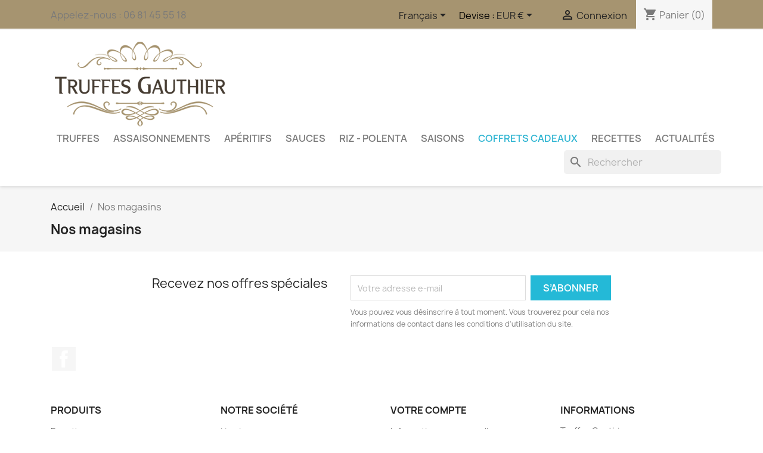

--- FILE ---
content_type: text/html; charset=utf-8
request_url: https://truffes-gauthier.fr/fr/magasins
body_size: 5703
content:
<!doctype html>
<html lang="fr-FR">

  <head>
    
      
  <meta charset="utf-8">


  <meta http-equiv="x-ua-compatible" content="ie=edge">



  <title>Magasins</title>
  <meta name="description" content="">
  <meta name="keywords" content="">
      
                  <link rel="alternate" href="https://truffes-gauthier.fr/fr/magasins" hreflang="fr">
                  <link rel="alternate" href="https://truffes-gauthier.fr/en/stores" hreflang="en-us">
        



  <meta name="viewport" content="width=device-width, initial-scale=1">



  <link rel="icon" type="image/vnd.microsoft.icon" href="https://truffes-gauthier.fr/img/favicon.ico?1553015353">
  <link rel="shortcut icon" type="image/x-icon" href="https://truffes-gauthier.fr/img/favicon.ico?1553015353">



    <link rel="stylesheet" href="https://truffes-gauthier.fr/themes/classic/assets/css/theme.css" type="text/css" media="all">
  <link rel="stylesheet" href="https://truffes-gauthier.fr/modules/blockreassurance/views/dist/front.css" type="text/css" media="all">
  <link rel="stylesheet" href="https://truffes-gauthier.fr/modules/ps_socialfollow/views/css/ps_socialfollow.css" type="text/css" media="all">
  <link rel="stylesheet" href="https://truffes-gauthier.fr/modules/ps_searchbar/ps_searchbar.css" type="text/css" media="all">
  <link rel="stylesheet" href="https://truffes-gauthier.fr/modules/paypal/views/css/paypal_fo.css" type="text/css" media="all">
  <link rel="stylesheet" href="https://truffes-gauthier.fr/modules/mdbanners//views/css/front.css" type="text/css" media="all">
  <link rel="stylesheet" href="https://truffes-gauthier.fr/js/jquery/ui/themes/base/minified/jquery-ui.min.css" type="text/css" media="all">
  <link rel="stylesheet" href="https://truffes-gauthier.fr/js/jquery/ui/themes/base/minified/jquery.ui.theme.min.css" type="text/css" media="all">
  <link rel="stylesheet" href="https://truffes-gauthier.fr/modules/ps_imageslider/css/homeslider.css" type="text/css" media="all">
  <link rel="stylesheet" href="https://truffes-gauthier.fr/themes/classic/assets/css/custom.css" type="text/css" media="all">




  

  <script type="text/javascript">
        var elementRecaptcha = "<div class=\"recaptcha-text-center\" style=\"text-align: center\"><div class=\"g-recaptcha\" style=\"display: inline-block !important\" data-sitekey=\"6LewNKcrAAAAAAqxH8WH2DcYFsTgwOf3lI2yDBgM\" data-theme=\"light\" data-size=\"normal\" data-callback=\"callbackRecaptcha\"><\/div><\/div>";
        var isPsVersion17 = true;
        var isPsVersion8 = false;
        var prestashop = {"cart":{"products":[],"totals":{"total":{"type":"total","label":"Total","amount":0,"value":"0,00\u00a0\u20ac"},"total_including_tax":{"type":"total","label":"Total TTC","amount":0,"value":"0,00\u00a0\u20ac"},"total_excluding_tax":{"type":"total","label":"Total HT :","amount":0,"value":"0,00\u00a0\u20ac"}},"subtotals":{"products":{"type":"products","label":"Sous-total","amount":0,"value":"0,00\u00a0\u20ac"},"discounts":null,"shipping":{"type":"shipping","label":"Livraison","amount":0,"value":""},"tax":null},"products_count":0,"summary_string":"0 articles","vouchers":{"allowed":1,"added":[]},"discounts":[],"minimalPurchase":0,"minimalPurchaseRequired":""},"currency":{"id":1,"name":"Euro","iso_code":"EUR","iso_code_num":"978","sign":"\u20ac"},"customer":{"lastname":null,"firstname":null,"email":null,"birthday":null,"newsletter":null,"newsletter_date_add":null,"optin":null,"website":null,"company":null,"siret":null,"ape":null,"is_logged":false,"gender":{"type":null,"name":null},"addresses":[]},"language":{"name":"Fran\u00e7ais (French)","iso_code":"fr","locale":"fr-FR","language_code":"fr","is_rtl":"0","date_format_lite":"d\/m\/Y","date_format_full":"d\/m\/Y H:i:s","id":1},"page":{"title":"","canonical":null,"meta":{"title":"Magasins","description":"","keywords":"","robots":"index"},"page_name":"stores","body_classes":{"lang-fr":true,"lang-rtl":false,"country-FR":true,"currency-EUR":true,"layout-full-width":true,"page-stores":true,"tax-display-enabled":true},"admin_notifications":[]},"shop":{"name":"Truffes Gauthier","logo":"https:\/\/truffes-gauthier.fr\/img\/truffes-gauthier-logo-1553015353.jpg","stores_icon":"https:\/\/truffes-gauthier.fr\/img\/logo_stores.png","favicon":"https:\/\/truffes-gauthier.fr\/img\/favicon.ico"},"urls":{"base_url":"https:\/\/truffes-gauthier.fr\/","current_url":"https:\/\/truffes-gauthier.fr\/fr\/magasins","shop_domain_url":"https:\/\/truffes-gauthier.fr","img_ps_url":"https:\/\/truffes-gauthier.fr\/img\/","img_cat_url":"https:\/\/truffes-gauthier.fr\/img\/c\/","img_lang_url":"https:\/\/truffes-gauthier.fr\/img\/l\/","img_prod_url":"https:\/\/truffes-gauthier.fr\/img\/p\/","img_manu_url":"https:\/\/truffes-gauthier.fr\/img\/m\/","img_sup_url":"https:\/\/truffes-gauthier.fr\/img\/su\/","img_ship_url":"https:\/\/truffes-gauthier.fr\/img\/s\/","img_store_url":"https:\/\/truffes-gauthier.fr\/img\/st\/","img_col_url":"https:\/\/truffes-gauthier.fr\/img\/co\/","img_url":"https:\/\/truffes-gauthier.fr\/themes\/classic\/assets\/img\/","css_url":"https:\/\/truffes-gauthier.fr\/themes\/classic\/assets\/css\/","js_url":"https:\/\/truffes-gauthier.fr\/themes\/classic\/assets\/js\/","pic_url":"https:\/\/truffes-gauthier.fr\/upload\/","pages":{"address":"https:\/\/truffes-gauthier.fr\/fr\/adresse","addresses":"https:\/\/truffes-gauthier.fr\/fr\/adresses","authentication":"https:\/\/truffes-gauthier.fr\/fr\/connexion","cart":"https:\/\/truffes-gauthier.fr\/fr\/panier","category":"https:\/\/truffes-gauthier.fr\/fr\/index.php?controller=category","cms":"https:\/\/truffes-gauthier.fr\/fr\/index.php?controller=cms","contact":"https:\/\/truffes-gauthier.fr\/fr\/nous-contacter","discount":"https:\/\/truffes-gauthier.fr\/fr\/reduction","guest_tracking":"https:\/\/truffes-gauthier.fr\/fr\/suivi-commande-invite","history":"https:\/\/truffes-gauthier.fr\/fr\/historique-commandes","identity":"https:\/\/truffes-gauthier.fr\/fr\/identite","index":"https:\/\/truffes-gauthier.fr\/fr\/","my_account":"https:\/\/truffes-gauthier.fr\/fr\/mon-compte","order_confirmation":"https:\/\/truffes-gauthier.fr\/fr\/confirmation-commande","order_detail":"https:\/\/truffes-gauthier.fr\/fr\/index.php?controller=order-detail","order_follow":"https:\/\/truffes-gauthier.fr\/fr\/suivi-commande","order":"https:\/\/truffes-gauthier.fr\/fr\/commande","order_return":"https:\/\/truffes-gauthier.fr\/fr\/index.php?controller=order-return","order_slip":"https:\/\/truffes-gauthier.fr\/fr\/avoirs","pagenotfound":"https:\/\/truffes-gauthier.fr\/fr\/page-introuvable","password":"https:\/\/truffes-gauthier.fr\/fr\/recuperation-mot-de-passe","pdf_invoice":"https:\/\/truffes-gauthier.fr\/fr\/index.php?controller=pdf-invoice","pdf_order_return":"https:\/\/truffes-gauthier.fr\/fr\/index.php?controller=pdf-order-return","pdf_order_slip":"https:\/\/truffes-gauthier.fr\/fr\/index.php?controller=pdf-order-slip","prices_drop":"https:\/\/truffes-gauthier.fr\/fr\/promotions","product":"https:\/\/truffes-gauthier.fr\/fr\/index.php?controller=product","search":"https:\/\/truffes-gauthier.fr\/fr\/recherche","sitemap":"https:\/\/truffes-gauthier.fr\/fr\/sitemap","stores":"https:\/\/truffes-gauthier.fr\/fr\/magasins","supplier":"https:\/\/truffes-gauthier.fr\/fr\/fournisseur","register":"https:\/\/truffes-gauthier.fr\/fr\/connexion?create_account=1","order_login":"https:\/\/truffes-gauthier.fr\/fr\/commande?login=1"},"alternative_langs":{"fr":"https:\/\/truffes-gauthier.fr\/fr\/magasins","en-us":"https:\/\/truffes-gauthier.fr\/en\/stores"},"theme_assets":"\/themes\/classic\/assets\/","actions":{"logout":"https:\/\/truffes-gauthier.fr\/fr\/?mylogout="},"no_picture_image":{"bySize":{"small_default":{"url":"https:\/\/truffes-gauthier.fr\/img\/p\/fr-default-small_default.jpg","width":98,"height":98},"cart_default":{"url":"https:\/\/truffes-gauthier.fr\/img\/p\/fr-default-cart_default.jpg","width":125,"height":125},"home_default":{"url":"https:\/\/truffes-gauthier.fr\/img\/p\/fr-default-home_default.jpg","width":250,"height":250},"medium_default":{"url":"https:\/\/truffes-gauthier.fr\/img\/p\/fr-default-medium_default.jpg","width":452,"height":452},"large_default":{"url":"https:\/\/truffes-gauthier.fr\/img\/p\/fr-default-large_default.jpg","width":800,"height":800}},"small":{"url":"https:\/\/truffes-gauthier.fr\/img\/p\/fr-default-small_default.jpg","width":98,"height":98},"medium":{"url":"https:\/\/truffes-gauthier.fr\/img\/p\/fr-default-home_default.jpg","width":250,"height":250},"large":{"url":"https:\/\/truffes-gauthier.fr\/img\/p\/fr-default-large_default.jpg","width":800,"height":800},"legend":""}},"configuration":{"display_taxes_label":true,"display_prices_tax_incl":true,"is_catalog":false,"show_prices":true,"opt_in":{"partner":true},"quantity_discount":{"type":"discount","label":"Remise sur prix unitaire"},"voucher_enabled":1,"return_enabled":0},"field_required":[],"breadcrumb":{"links":[{"title":"Accueil","url":"https:\/\/truffes-gauthier.fr\/fr\/"},{"title":"Nos magasins","url":"https:\/\/truffes-gauthier.fr\/fr\/magasins"}],"count":2},"link":{"protocol_link":"https:\/\/","protocol_content":"https:\/\/"},"time":1769284517,"static_token":"abe1486809396310224a7d4e09037dbf","token":"e94ba5b2d5a24cd54ceb7d9ebd9e8f7b","debug":false};
        var psemailsubscription_subscription = "https:\/\/truffes-gauthier.fr\/fr\/module\/ps_emailsubscription\/subscription";
        var psr_icon_color = "#F19D76";
        var recaptchaContactForm = "1";
        var recaptchaDataSiteKey = "6LewNKcrAAAAAAqxH8WH2DcYFsTgwOf3lI2yDBgM";
        var recaptchaLoginForm = "0";
        var recaptchaRegistrationForm = "0";
        var recaptchaType = "1";
        var recaptchaVersion = "v2";
      </script>



  




	 
	 

    
  </head>

  <body id="stores" class="lang-fr country-fr currency-eur layout-full-width page-stores tax-display-enabled">

    
      
    

    <main>
      
              

      <header id="header">
        
          
  <div class="header-banner">
    
  </div>



  <nav class="header-nav">
    <div class="container">
      <div class="row">
        <div class="hidden-sm-down">
          <div class="col-md-5 col-xs-12">
            <div id="_desktop_contact_link">
  <div id="contact-link">
                Appelez-nous : <span>06 81 45 55 18</span>
      </div>
</div>

          </div>
          <div class="col-md-7 right-nav">
              <div id="_desktop_language_selector">
  <div class="language-selector-wrapper">
    <span id="language-selector-label" class="hidden-md-up">Langue :</span>
    <div class="language-selector dropdown js-dropdown">
      <button data-toggle="dropdown" class="hidden-sm-down btn-unstyle" aria-haspopup="true" aria-expanded="false" aria-label="Sélecteur de langue">
        <span class="expand-more">Français</span>
        <i class="material-icons expand-more">&#xE5C5;</i>
      </button>
      <ul class="dropdown-menu hidden-sm-down" aria-labelledby="language-selector-label">
                  <li  class="current" >
            <a href="https://truffes-gauthier.fr/fr/magasins" class="dropdown-item" data-iso-code="fr">Français</a>
          </li>
                  <li >
            <a href="https://truffes-gauthier.fr/en/stores" class="dropdown-item" data-iso-code="en">English</a>
          </li>
              </ul>
      <select class="link hidden-md-up" aria-labelledby="language-selector-label">
                  <option value="https://truffes-gauthier.fr/fr/magasins" selected="selected" data-iso-code="fr">
            Français
          </option>
                  <option value="https://truffes-gauthier.fr/en/stores" data-iso-code="en">
            English
          </option>
              </select>
    </div>
  </div>
</div>
<div id="_desktop_currency_selector">
  <div class="currency-selector dropdown js-dropdown">
    <span id="currency-selector-label">Devise :</span>
    <button data-toggle="dropdown" class="hidden-sm-down btn-unstyle" aria-haspopup="true" aria-expanded="false" aria-label="Sélecteur de devise">
      <span class="expand-more _gray-darker">EUR €</span>
      <i class="material-icons expand-more">&#xE5C5;</i>
    </button>
    <ul class="dropdown-menu hidden-sm-down" aria-labelledby="currency-selector-label">
              <li  class="current" >
          <a title="Euro" rel="nofollow" href="https://truffes-gauthier.fr/fr/magasins?SubmitCurrency=1&amp;id_currency=1" class="dropdown-item">EUR €</a>
        </li>
              <li >
          <a title="Livre sterling" rel="nofollow" href="https://truffes-gauthier.fr/fr/magasins?SubmitCurrency=1&amp;id_currency=2" class="dropdown-item">GBP £</a>
        </li>
          </ul>
    <select class="link hidden-md-up" aria-labelledby="currency-selector-label">
              <option value="https://truffes-gauthier.fr/fr/magasins?SubmitCurrency=1&amp;id_currency=1" selected="selected">EUR €</option>
              <option value="https://truffes-gauthier.fr/fr/magasins?SubmitCurrency=1&amp;id_currency=2">GBP £</option>
          </select>
  </div>
</div>
<div id="_desktop_user_info">
  <div class="user-info">
          <a
        href="https://truffes-gauthier.fr/fr/mon-compte"
        title="Identifiez-vous"
        rel="nofollow"
      >
        <i class="material-icons">&#xE7FF;</i>
        <span class="hidden-sm-down">Connexion</span>
      </a>
      </div>
</div>
<div id="_desktop_cart">
  <div class="blockcart cart-preview inactive" data-refresh-url="//truffes-gauthier.fr/fr/module/ps_shoppingcart/ajax">
    <div class="header">
              <i class="material-icons shopping-cart" aria-hidden="true">shopping_cart</i>
        <span class="hidden-sm-down">Panier</span>
        <span class="cart-products-count">(0)</span>
          </div>
  </div>
</div>

          </div>
        </div>
        <div class="hidden-md-up text-sm-center mobile">
          <div class="float-xs-left" id="menu-icon">
            <i class="material-icons d-inline">&#xE5D2;</i>
          </div>
          <div class="float-xs-right" id="_mobile_cart"></div>
          <div class="float-xs-right" id="_mobile_user_info"></div>
          <div class="top-logo" id="_mobile_logo"></div>
          <div class="clearfix"></div>
        </div>
      </div>
    </div>
  </nav>


	 

  <div class="header-top">
    <div class="container">
		       <div class="row">
            <div class="col-md-12 hidden-sm-down logo-v2">
                <a href="https://truffes-gauthier.fr/">
                    <img class="logo img-responsive" src="https://truffes-gauthier.fr/img/truffes-gauthier-logo-1553015353.jpg" alt="Truffes Gauthier">
                </a>
            </div>
       </div>
          
       <div class="row">
        <div class="hidden-xl-down" id="_desktop_logo">
          <a href="https://truffes-gauthier.fr/">
            <img class="logo img-responsive" src="https://truffes-gauthier.fr/img/truffes-gauthier-logo-1553015353.jpg" alt="Truffes Gauthier">
          </a>
        </div>
        <div class="col-md-12 col-sm-12 position-static">
          <div class="row">
            

<div class="menu js-top-menu position-static hidden-sm-down" id="_desktop_top_menu">
    
          <ul class="top-menu" id="top-menu" data-depth="0">
                    <li class="category" id="category-9">
                          <a
                class="dropdown-item"
                href="https://truffes-gauthier.fr/fr/9-truffes" data-depth="0"
                              >
                                Truffes
              </a>
                          </li>
                    <li class="category" id="category-3">
                          <a
                class="dropdown-item"
                href="https://truffes-gauthier.fr/fr/3-assaisonnements" data-depth="0"
                              >
                                Assaisonnements
              </a>
                          </li>
                    <li class="category" id="category-12">
                          <a
                class="dropdown-item"
                href="https://truffes-gauthier.fr/fr/12-aperitifs" data-depth="0"
                              >
                                Apéritifs
              </a>
                          </li>
                    <li class="category" id="category-10">
                          <a
                class="dropdown-item"
                href="https://truffes-gauthier.fr/fr/10-sauces" data-depth="0"
                              >
                                Sauces
              </a>
                          </li>
                    <li class="category" id="category-11">
                          <a
                class="dropdown-item"
                href="https://truffes-gauthier.fr/fr/11-riz-polenta" data-depth="0"
                              >
                                Riz - Polenta
              </a>
                          </li>
                    <li class="cms-page" id="cms-page-7">
                          <a
                class="dropdown-item"
                href="https://truffes-gauthier.fr/fr/content/7-saisons" data-depth="0"
                              >
                                SAISONS
              </a>
                          </li>
                    <li class="category" id="category-13">
                          <a
                class="dropdown-item"
                href="https://truffes-gauthier.fr/fr/13-coffrets-cadeaux" data-depth="0"
                              >
                                Coffrets Cadeaux
              </a>
                          </li>
                    <li class="cms-page" id="cms-page-6">
                          <a
                class="dropdown-item"
                href="https://truffes-gauthier.fr/fr/content/6-recettes" data-depth="0"
                              >
                                Recettes
              </a>
                          </li>
                    <li class="cms-page" id="cms-page-15">
                          <a
                class="dropdown-item"
                href="https://truffes-gauthier.fr/fr/content/15-actualite" data-depth="0"
                              >
                                ACTUALITÉS
              </a>
                          </li>
              </ul>
    
    <div class="clearfix"></div>
</div>
<div id="search_widget" class="search-widgets" data-search-controller-url="//truffes-gauthier.fr/fr/recherche">
  <form method="get" action="//truffes-gauthier.fr/fr/recherche">
    <input type="hidden" name="controller" value="search">
    <i class="material-icons search" aria-hidden="true">search</i>
    <input type="text" name="s" value="" placeholder="Rechercher" aria-label="Rechercher">
    <i class="material-icons clear" aria-hidden="true">clear</i>
  </form>
</div>

            <div class="clearfix"></div>
          </div>
        </div>
      </div>
            
      <div id="mobile_top_menu_wrapper" class="row hidden-md-up" style="display:none;">
        <div class="js-top-menu mobile" id="_mobile_top_menu"></div>
        <div class="js-top-menu-bottom">
          <div id="_mobile_currency_selector"></div>
          <div id="_mobile_language_selector"></div>
          <div id="_mobile_contact_link"></div>
        </div>
      </div>
    </div>
  </div>
  

        
      </header>

      <section id="wrapper">
        
          
<aside id="notifications">
  <div class="container">
    
    
    
      </div>
</aside>
        

        
        <div class="container">
          
            <nav data-depth="2" class="breadcrumb hidden-sm-down">
  <ol>
    
              
          <li>
                          <a href="https://truffes-gauthier.fr/fr/"><span>Accueil</span></a>
                      </li>
        
              
          <li>
                          <span>Nos magasins</span>
                      </li>
        
          
  </ol>
</nav>
          

          

          
  <div id="content-wrapper" class="js-content-wrapper">
    
    

  <section id="main">

    
      
        <header class="page-header">
          <h1>
  Nos magasins
</h1>
        </header>
      
    

    
  <section id="content" class="page-content page-stores">

    
  </section>


    
      <footer class="page-footer">
        
          <!-- Footer content -->
        
      </footer>
    

  </section>


    
  </div>


          
        </div>
        
      </section>

      <footer id="footer" class="js-footer">
        
          <div class="container">
  <div class="row">
    
      <div class="block_newsletter col-lg-8 col-md-12 col-sm-12" id="blockEmailSubscription_displayFooterBefore">
  <div class="row">
    <p id="block-newsletter-label" class="col-md-5 col-xs-12">Recevez nos offres spéciales</p>
    <div class="col-md-7 col-xs-12">
      <form action="https://truffes-gauthier.fr/fr/magasins#blockEmailSubscription_displayFooterBefore" method="post">
        <div class="row">
          <div class="col-xs-12">
            <input
              class="btn btn-primary float-xs-right hidden-xs-down"
              name="submitNewsletter"
              type="submit"
              value="S’abonner"
            >
            <input
              class="btn btn-primary float-xs-right hidden-sm-up"
              name="submitNewsletter"
              type="submit"
              value="ok"
            >
            <div class="input-wrapper">
              <input
                name="email"
                type="email"
                value=""
                placeholder="Votre adresse e-mail"
                aria-labelledby="block-newsletter-label"
                required
              >
            </div>
            <input type="hidden" name="blockHookName" value="displayFooterBefore" />
            <input type="hidden" name="action" value="0">
            <div class="clearfix"></div>
          </div>
          <div class="col-xs-12">
                              <p>Vous pouvez vous désinscrire à tout moment. Vous trouverez pour cela nos informations de contact dans les conditions d&#039;utilisation du site.</p>
                                          
                              
                        </div>
        </div>
      </form>
    </div>
  </div>
</div>


  <div class="block-social col-lg-4 col-md-12 col-sm-12">
    <ul>
              <li class="facebook"><a href="#" target="_blank" rel="noopener noreferrer">Facebook</a></li>
          </ul>
  </div>


    
  </div>
</div>
<div class="footer-container">
  <div class="container">
    <div class="row">
      
        <div class="col-md-6 links">
  <div class="row">
      <div class="col-md-6 wrapper">
      <p class="h3 hidden-sm-down">Produits</p>
      <div class="title clearfix hidden-md-up" data-target="#footer_sub_menu_1" data-toggle="collapse">
        <span class="h3">Produits</span>
        <span class="float-xs-right">
          <span class="navbar-toggler collapse-icons">
            <i class="material-icons add">&#xE313;</i>
            <i class="material-icons remove">&#xE316;</i>
          </span>
        </span>
      </div>
      <ul id="footer_sub_menu_1" class="collapse">
                  <li>
            <a
                id="link-cms-page-6-1"
                class="cms-page-link"
                href="https://truffes-gauthier.fr/fr/content/6-recettes"
                title="Liste de recettes avec la truffe"
                            >
              Recettes
            </a>
          </li>
                  <li>
            <a
                id="link-cms-page-7-1"
                class="cms-page-link"
                href="https://truffes-gauthier.fr/fr/content/7-saisons"
                title=""
                            >
              SAISONS
            </a>
          </li>
              </ul>
    </div>
      <div class="col-md-6 wrapper">
      <p class="h3 hidden-sm-down">Notre société</p>
      <div class="title clearfix hidden-md-up" data-target="#footer_sub_menu_2" data-toggle="collapse">
        <span class="h3">Notre société</span>
        <span class="float-xs-right">
          <span class="navbar-toggler collapse-icons">
            <i class="material-icons add">&#xE313;</i>
            <i class="material-icons remove">&#xE316;</i>
          </span>
        </span>
      </div>
      <ul id="footer_sub_menu_2" class="collapse">
                  <li>
            <a
                id="link-cms-page-1-2"
                class="cms-page-link"
                href="https://truffes-gauthier.fr/fr/content/1-livraison"
                title="Nos conditions de livraison"
                            >
              Livraison
            </a>
          </li>
                  <li>
            <a
                id="link-cms-page-2-2"
                class="cms-page-link"
                href="https://truffes-gauthier.fr/fr/content/2-mentions-legales"
                title="Mentions légales"
                            >
              Mentions légales
            </a>
          </li>
                  <li>
            <a
                id="link-cms-page-5-2"
                class="cms-page-link"
                href="https://truffes-gauthier.fr/fr/content/5-paiement-securise"
                title="Notre méthode de paiement sécurisé"
                            >
              Paiement sécurisé
            </a>
          </li>
                  <li>
            <a
                id="link-cms-page-3-2"
                class="cms-page-link"
                href="https://truffes-gauthier.fr/fr/content/3-conditions-utilisation"
                title="Nos conditions d&#039;utilisation"
                            >
              Conditions d&#039;utilisation
            </a>
          </li>
                  <li>
            <a
                id="link-static-page-contact-2"
                class="cms-page-link"
                href="https://truffes-gauthier.fr/fr/nous-contacter"
                title="Pour contacter les truffes Gautir utiliser le formulaire de contact"
                            >
              Contactez les truffes Gauthier
            </a>
          </li>
              </ul>
    </div>
    </div>
</div>
<div id="block_myaccount_infos" class="col-md-3 links wrapper">
  <p class="h3 myaccount-title hidden-sm-down">
    <a class="text-uppercase" href="https://truffes-gauthier.fr/fr/mon-compte" rel="nofollow">
      Votre compte
    </a>
  </p>
  <div class="title clearfix hidden-md-up" data-target="#footer_account_list" data-toggle="collapse">
    <span class="h3">Votre compte</span>
    <span class="float-xs-right">
      <span class="navbar-toggler collapse-icons">
        <i class="material-icons add">&#xE313;</i>
        <i class="material-icons remove">&#xE316;</i>
      </span>
    </span>
  </div>
  <ul class="account-list collapse" id="footer_account_list">
            <li>
          <a href="https://truffes-gauthier.fr/fr/identite" title="Informations personnelles" rel="nofollow">
            Informations personnelles
          </a>
        </li>
            <li>
          <a href="https://truffes-gauthier.fr/fr/historique-commandes" title="Commandes" rel="nofollow">
            Commandes
          </a>
        </li>
            <li>
          <a href="https://truffes-gauthier.fr/fr/avoirs" title="Avoirs" rel="nofollow">
            Avoirs
          </a>
        </li>
            <li>
          <a href="https://truffes-gauthier.fr/fr/adresses" title="Adresses" rel="nofollow">
            Adresses
          </a>
        </li>
            <li>
          <a href="https://truffes-gauthier.fr/fr/reduction" title="Bons de réduction" rel="nofollow">
            Bons de réduction
          </a>
        </li>
        <li>
  <a href="//truffes-gauthier.fr/fr/module/ps_emailalerts/account" title="Mes alertes">
    Mes alertes
  </a>
</li>

	</ul>
</div>

<div class="block-contact col-md-3 links wrapper">
  <div class="title clearfix hidden-md-up" data-target="#contact-infos" data-toggle="collapse">
    <span class="h3">Informations</span>
    <span class="float-xs-right">
      <span class="navbar-toggler collapse-icons">
        <i class="material-icons add">keyboard_arrow_down</i>
        <i class="material-icons remove">keyboard_arrow_up</i>
      </span>
    </span>
  </div>

  <p class="h4 text-uppercase block-contact-title hidden-sm-down">Informations</p>
  <div id="contact-infos" class="collapse">
    Truffes Gauthier<br />France
          <br>
            Appelez-nous : <span>06 81 45 55 18</span>
              </div>
</div>

      
    </div>
    <div class="row">
      
        
      
    </div>
    <div class="row">
      <div class="col-md-12">
        <p class="text-sm-center">
          
            <a href="https://www.prestashop.com" target="_blank" rel="noopener noreferrer nofollow">
              © 2026 - Boutique en ligne créée avec PrestaShop™
            </a>
          
        </p>
      </div>
    </div>
  </div>
</div>
        
      </footer>

    </main>

    
        <script type="text/javascript" src="https://truffes-gauthier.fr/themes/core.js" ></script>
  <script type="text/javascript" src="https://truffes-gauthier.fr/themes/classic/assets/js/theme.js" ></script>
  <script type="text/javascript" src="https://truffes-gauthier.fr/modules/ps_emailsubscription/views/js/ps_emailsubscription.js" ></script>
  <script type="text/javascript" src="https://truffes-gauthier.fr/modules/blockreassurance/views/dist/front.js" ></script>
  <script type="text/javascript" src="https://truffes-gauthier.fr/modules/ps_emailalerts/js/mailalerts.js" ></script>
  <script type="text/javascript" src="https://www.google.com/recaptcha/api.js?hl=fr" ></script>
  <script type="text/javascript" src="https://truffes-gauthier.fr/modules/psrecaptcha/views/js/reCaptchaV2Checkbox.js" ></script>
  <script type="text/javascript" src="https://truffes-gauthier.fr/modules/mdbanners//views/js/front.js" ></script>
  <script type="text/javascript" src="https://truffes-gauthier.fr/js/jquery/ui/jquery-ui.min.js" ></script>
  <script type="text/javascript" src="https://truffes-gauthier.fr/modules/ps_searchbar/ps_searchbar.js" ></script>
  <script type="text/javascript" src="https://truffes-gauthier.fr/modules/ps_imageslider/js/responsiveslides.min.js" ></script>
  <script type="text/javascript" src="https://truffes-gauthier.fr/modules/ps_imageslider/js/homeslider.js" ></script>
  <script type="text/javascript" src="https://truffes-gauthier.fr/modules/ps_shoppingcart/ps_shoppingcart.js" ></script>


    

    
      
    
  </body>

</html>

--- FILE ---
content_type: text/css
request_url: https://truffes-gauthier.fr/themes/classic/assets/css/custom.css
body_size: 1379
content:
/*
 * Custom code goes here.
 * A template should always ship with an empty custom.css
 */


.block-category .category-cover {
    position: unset!important;
    right: unset!important;
}
.dropdown{
		color:#000000!important;
	}

/* taille image categorie */

.block-category .block-category-inner .category-cover img {
    width: 100%;
    height: auto;
}
.pst-cat-item-inner > img{
    width: 100%;
}

/* ? */
.card{
    background-color: transparent!important;
    border: none!important;
    box-shadow: none;
    text-align: center;
}

/* TAILLE H1 */
.block-category > h1{
    font-size: 2.75rem;
    color: #ffffff!important;
}

/* COULEUR POLICE SOUS-MENU */
a.dropdown-item:hover, #_desktop_top_menu > ul > li > a:hover{
    color: #2fb5d2!important;
}

/* ? */
.all-product-link{
    color: #232323!important;
}

/* COULEUR POLICE PLACEHOLDER CONTACT */
.block-contact > div > a {
    color: #232323!important;
}

/* STYLE CAROUSEL */
.carousel{
    box-shadow: none!important;
    margin-bottom: 0!important;
}

/* CADRE ANNONCE */
.annonce {
    text-align: center;
	
	font-size: 24px;
	}
.annonce a{
	text-decoration: underline ;
    color:crimson;
    font-size: 24px;}
.annonce a:hover{
	text-decoration: none ;
color: #d8b74b;
}
.annonceb {
	font-size: 24px;
	text-align: center;
	}
.annonceb a {
	text-align: center;
	text-decoration: underline ;
    color:#d8b74b;
    font-size: 24px;}
.annonceb a:hover{
	text-decoration: none ;
color: #ffffff}


/* CADRE PORT GRATUIT */
.portgratuit {
	background-color: #a69472;
	text-align: center;
	font-size: 18px;
	margin-right: auto;
	margin-left: auto;
	padding: 15px;
	font-weight: bold;
	margin-top: -20px;
	border-radius: 30px;
	width: 80%;
	color: #FFF;
	margin-bottom: 20px;
}

/* COULEUR MENU ITEM */
#header .menu, #header .menu>ul>li#category-13.category a {
	color: #2fb5d2!important;
}
#header .menu, #header .menu>ul>li#category-13.category a:hover {
	color: #FFB000!important;
}

/* TAILLE IMG INDEX DES RECETTES */
.index-recettes {
	margin: 3%;
}
.index-desc-recette {
	float: right;
	width: 68%;
	margin: 1%;
}

.index-img-recette {
	float: left;
	width: 28%;
	margin: 1%;
}

.index-img-recettes-img {
	max-width: 100%;
	float: left;
}

/* LAYOUT PAGE RECETTE */
@media (max-width: 767px){
.img-recette img {
	max-width: 100%;
	padding-bottom: 5%;
}
}
@media (min-width: 767px){
.img-recette {
	float: left;
	width: 41%;
	margin: 0.5%;
}
}
@media (min-width: 767px){
.img-recette img {
	max-width: 100%;
}
}
@media (min-width: 767px){
.desc-recette {
	float: right;
	width: 59%;
	margin: 0.5%;

}

/* ALIGNEMENT COFFRETS PAGE ANNONCE */
.annonce-coffret {
	display: inline;
}

/* COULEUR POLICE POPUP PACK */
.pack-description a {
	color: #333333!important;
	text-decoration: underline;
}
.pack-description a:hover {
	color: #208094!important;
}

/* COULEUR MENU LANGUES */
ul.dropdown-menu.hidden-sm-down {
	background-color: #a69470!important;
}

/* TAILLE HAMBURGER RESPONSIVE*/
#header .header-nav #menu-icon .material-icons {
    line-height: 80px!important;	
}
.header-nav{
		background-color: #a69470!important;
	}	
#menu-icon i {
    font-size: 48px!important;
}
#_mobile_cart i {
    font-size: 48px!important;
}

/* TAILLE LOGO RESPONSIVE
.logo .img-responsive  */

@media (max-width: 767px){
#header .header-nav .top-logo a img, .logo .img-responsive {
    height: 200px!important;
	}

/* Webbax - tuto 21 */
/* version 1 */
/* desktop */
@media(min-width:1025px){ 
    .header-top #top-menu{margin-top:20px;!important;}
    .header-top #search_widget{margin-top:10px!important;}
}
/* tablette h. */
@media(min-width:1024px)  AND (max-width:1024px){ 
    .header-top #top-menu{margin-top:10px!important;}
    .header-top #search_widget{margin-top:5px!important;}
}
/* desktop v. */
@media(min-width:768px) AND (max-width:1023px){ 
    .header-top #top-menu{margin-top:5px!important;}
    .header-top #search_widget{margin-top:0px!important;}
}
/* mobile */
@media(max-width:767px){
    #header .logo {height:100px!important;}
	#header .logo {text-align:center!important;}
    #header .logo {padding-bottom: 5px!important;}
}
	.logo-v2{text-align:center!important;}
.logo-v2 img{width:150px!important;}
		
	
	
